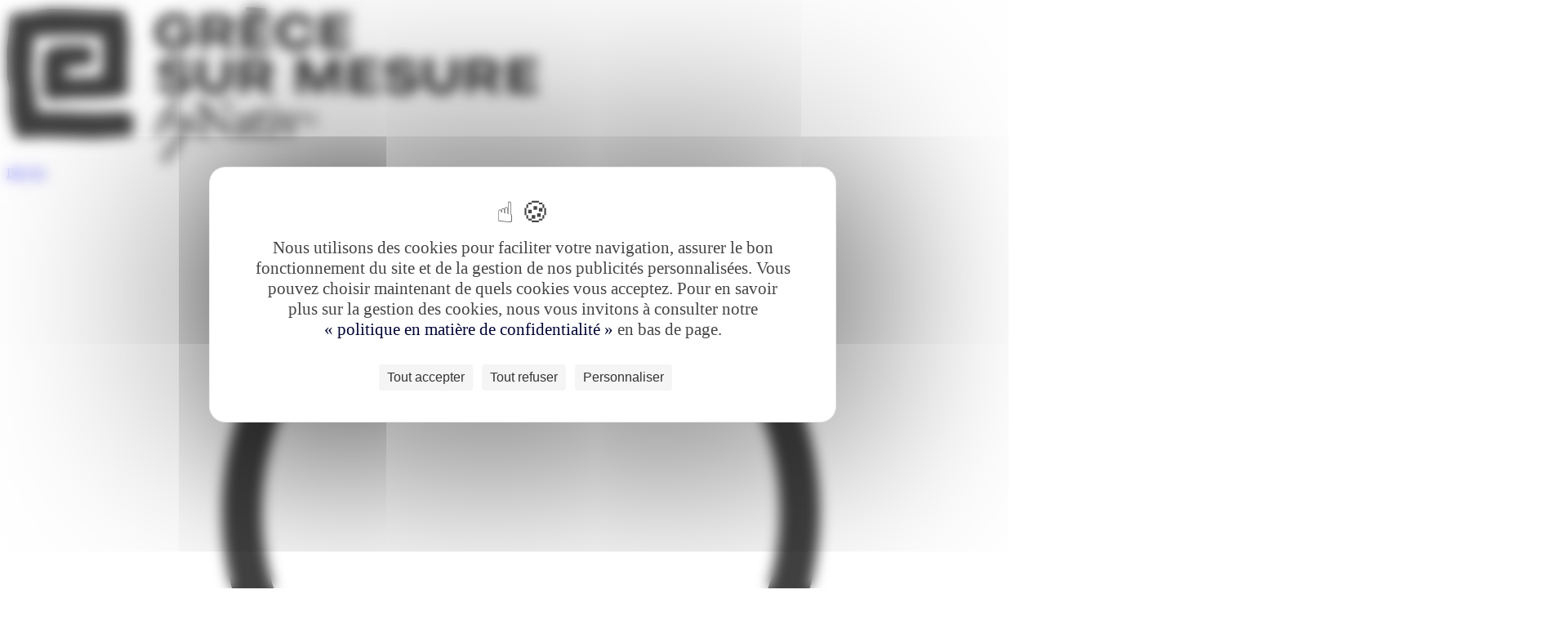

--- FILE ---
content_type: text/html; charset=UTF-8
request_url: https://www.grece-sur-mesure.com/conseils-voyage/comment-voyager
body_size: 8104
content:

<!DOCTYPE html>
<html lang="fr" class="utf8" prefix="og: http://ogp.me/ns#">
<head>
	
	<meta name="viewport" content="width=device-width, maximum-scale=1, minimum-scale=1, initial-scale=1">
	<meta name="msapplication-tap-highlight" content="no">
	<meta http-equiv="X-UA-Compatible" content="IE=edge,chrome=1">
	<meta name="robots" content="max-snippet:-1, max-image-preview:large; max-video-preview:-1">
	<meta name="format-detection" content="telephone=no">
	<meta charset="utf-8"/>

	<title>Comment voyager en Grèce ?</title>

	<!-- use realfavicongenerator.net  to generate icons -->

	

	<link 
		href="/static/css/screen.css?v3?cache_bust=1766398517875" 
		media="all" 
		rel="stylesheet" 
		type="text/css"/>
	<link 
		href="/theme.css?cache_bust=1766398517875" 
		media="all" 
		rel="stylesheet" 
		type="text/css">
	<link 
		href="/static/css/theme-override.css?v3?cache_bust=1766398517875" 
		media="all" 
		rel="stylesheet" 
		type="text/css">

			<link href="https://fonts.googleapis.com/css?family=Newsreader:400" rel="stylesheet">
	
			<link href="https://fonts.googleapis.com/css?family=Inter:400,700" rel="stylesheet">
	
	<script 
		src="/static/js/browser.js?v3?cache_bust=1766398517875" 
		type="text/javascript"></script>

	
	<link rel="apple-touch-icon" sizes="180x180" href="/uploads/sites/79/2025/09/favicon-grece.png">
	<link rel="icon" type="image/png" sizes="32x32" href="/uploads/sites/79/2025/09/favicon-grece.png">
	<link rel="icon" type="image/png" sizes="16x16" href="/uploads/sites/79/2025/09/favicon-grece.png">
	<meta name="google-site-verification" content="gqfCliTFhRNZNZdSr4brxeJopLzDIoteX3bAXiawp0Y"/>

		<script src="https://maps.googleapis.com/maps/api/js?key=AIzaSyCl752lEPkIuq4FUte-TSCbviZ_E_3_3Os"></script>
	<script src="/static/js/vendor.js?v3?cache_bust=1766398517875" type="text/javascript"></script>
	<meta name='robots' content='index, follow, max-image-preview:large, max-snippet:-1, max-video-preview:-1' />
	<style>img:is([sizes="auto" i], [sizes^="auto," i]) { contain-intrinsic-size: 3000px 1500px }</style>
	<!--cloudflare-no-transform--><script type="text/javascript" src="https://tarteaucitron.io/load.js?domain=www.grece-sur-mesure.com&uuid=ee1f12a75683680393dfe9d6d038eae7a9195137"></script>
	<!-- This site is optimized with the Yoast SEO plugin v26.0 - https://yoast.com/wordpress/plugins/seo/ -->
	<meta name="description" content="Découvrez tous nos conseils pour sillonner la Grèce entre terre et mer ! Organisez votre voyage grâce à nos conseillers spécialistes et planifiez vos liaisons en ferry en Grèce." />
	<link rel="canonical" href="/conseils-voyage/comment-voyager" />
	<meta property="og:locale" content="fr_FR" />
	<meta property="og:type" content="article" />
	<meta property="og:title" content="Comment voyager en Grèce ?" />
	<meta property="og:description" content="Découvrez tous nos conseils pour sillonner la Grèce entre terre et mer ! Organisez votre voyage grâce à nos conseillers spécialistes et planifiez vos liaisons en ferry en Grèce." />
	<meta property="og:url" content="https://www.grece-sur-mesure.com/conseils-voyage/comment-voyager" />
	<meta property="og:site_name" content="Grèce sur mesure" />
	<meta name="twitter:card" content="summary_large_image" />
	<script type="application/ld+json" class="yoast-schema-graph">{"@context":"https://schema.org","@graph":[{"@type":"CollectionPage","@id":"/conseils-voyage/comment-voyager","url":"/conseils-voyage/comment-voyager","name":"Comment voyager en Grèce ?","isPartOf":{"@id":"https://www.grece-sur-mesure.com/#website"},"primaryImageOfPage":{"@id":"/conseils-voyage/comment-voyager#primaryimage"},"image":{"@id":"/conseils-voyage/comment-voyager#primaryimage"},"thumbnailUrl":"/uploads/sites/79/2021/02/Grece-ferry.jpg","description":"Découvrez tous nos conseils pour sillonner la Grèce entre terre et mer ! Organisez votre voyage grâce à nos conseillers spécialistes et planifiez vos liaisons en ferry en Grèce.","breadcrumb":{"@id":"/conseils-voyage/comment-voyager#breadcrumb"},"inLanguage":"fr-FR"},{"@type":"ImageObject","inLanguage":"fr-FR","@id":"/conseils-voyage/comment-voyager#primaryimage","url":"/uploads/sites/79/2021/02/Grece-ferry.jpg","contentUrl":"/uploads/sites/79/2021/02/Grece-ferry.jpg","width":1500,"height":400},{"@type":"WebSite","@id":"https://www.grece-sur-mesure.com/#website","url":"https://www.grece-sur-mesure.com/","name":"Grèce sur mesure","description":"","potentialAction":[{"@type":"SearchAction","target":{"@type":"EntryPoint","urlTemplate":"https://www.grece-sur-mesure.com/?s={search_term_string}"},"query-input":{"@type":"PropertyValueSpecification","valueRequired":true,"valueName":"search_term_string"}}],"inLanguage":"fr-FR"}]}</script>
	<!-- / Yoast SEO plugin. -->


<style id='classic-theme-styles-inline-css' type='text/css'>
/*! This file is auto-generated */
.wp-block-button__link{color:#fff;background-color:#32373c;border-radius:9999px;box-shadow:none;text-decoration:none;padding:calc(.667em + 2px) calc(1.333em + 2px);font-size:1.125em}.wp-block-file__button{background:#32373c;color:#fff;text-decoration:none}
</style>
<style id='global-styles-inline-css' type='text/css'>
:root{--wp--preset--aspect-ratio--square: 1;--wp--preset--aspect-ratio--4-3: 4/3;--wp--preset--aspect-ratio--3-4: 3/4;--wp--preset--aspect-ratio--3-2: 3/2;--wp--preset--aspect-ratio--2-3: 2/3;--wp--preset--aspect-ratio--16-9: 16/9;--wp--preset--aspect-ratio--9-16: 9/16;--wp--preset--color--black: #000000;--wp--preset--color--cyan-bluish-gray: #abb8c3;--wp--preset--color--white: #ffffff;--wp--preset--color--pale-pink: #f78da7;--wp--preset--color--vivid-red: #cf2e2e;--wp--preset--color--luminous-vivid-orange: #ff6900;--wp--preset--color--luminous-vivid-amber: #fcb900;--wp--preset--color--light-green-cyan: #7bdcb5;--wp--preset--color--vivid-green-cyan: #00d084;--wp--preset--color--pale-cyan-blue: #8ed1fc;--wp--preset--color--vivid-cyan-blue: #0693e3;--wp--preset--color--vivid-purple: #9b51e0;--wp--preset--gradient--vivid-cyan-blue-to-vivid-purple: linear-gradient(135deg,rgba(6,147,227,1) 0%,rgb(155,81,224) 100%);--wp--preset--gradient--light-green-cyan-to-vivid-green-cyan: linear-gradient(135deg,rgb(122,220,180) 0%,rgb(0,208,130) 100%);--wp--preset--gradient--luminous-vivid-amber-to-luminous-vivid-orange: linear-gradient(135deg,rgba(252,185,0,1) 0%,rgba(255,105,0,1) 100%);--wp--preset--gradient--luminous-vivid-orange-to-vivid-red: linear-gradient(135deg,rgba(255,105,0,1) 0%,rgb(207,46,46) 100%);--wp--preset--gradient--very-light-gray-to-cyan-bluish-gray: linear-gradient(135deg,rgb(238,238,238) 0%,rgb(169,184,195) 100%);--wp--preset--gradient--cool-to-warm-spectrum: linear-gradient(135deg,rgb(74,234,220) 0%,rgb(151,120,209) 20%,rgb(207,42,186) 40%,rgb(238,44,130) 60%,rgb(251,105,98) 80%,rgb(254,248,76) 100%);--wp--preset--gradient--blush-light-purple: linear-gradient(135deg,rgb(255,206,236) 0%,rgb(152,150,240) 100%);--wp--preset--gradient--blush-bordeaux: linear-gradient(135deg,rgb(254,205,165) 0%,rgb(254,45,45) 50%,rgb(107,0,62) 100%);--wp--preset--gradient--luminous-dusk: linear-gradient(135deg,rgb(255,203,112) 0%,rgb(199,81,192) 50%,rgb(65,88,208) 100%);--wp--preset--gradient--pale-ocean: linear-gradient(135deg,rgb(255,245,203) 0%,rgb(182,227,212) 50%,rgb(51,167,181) 100%);--wp--preset--gradient--electric-grass: linear-gradient(135deg,rgb(202,248,128) 0%,rgb(113,206,126) 100%);--wp--preset--gradient--midnight: linear-gradient(135deg,rgb(2,3,129) 0%,rgb(40,116,252) 100%);--wp--preset--font-size--small: 13px;--wp--preset--font-size--medium: 20px;--wp--preset--font-size--large: 36px;--wp--preset--font-size--x-large: 42px;--wp--preset--spacing--20: 0.44rem;--wp--preset--spacing--30: 0.67rem;--wp--preset--spacing--40: 1rem;--wp--preset--spacing--50: 1.5rem;--wp--preset--spacing--60: 2.25rem;--wp--preset--spacing--70: 3.38rem;--wp--preset--spacing--80: 5.06rem;--wp--preset--shadow--natural: 6px 6px 9px rgba(0, 0, 0, 0.2);--wp--preset--shadow--deep: 12px 12px 50px rgba(0, 0, 0, 0.4);--wp--preset--shadow--sharp: 6px 6px 0px rgba(0, 0, 0, 0.2);--wp--preset--shadow--outlined: 6px 6px 0px -3px rgba(255, 255, 255, 1), 6px 6px rgba(0, 0, 0, 1);--wp--preset--shadow--crisp: 6px 6px 0px rgba(0, 0, 0, 1);}:where(.is-layout-flex){gap: 0.5em;}:where(.is-layout-grid){gap: 0.5em;}body .is-layout-flex{display: flex;}.is-layout-flex{flex-wrap: wrap;align-items: center;}.is-layout-flex > :is(*, div){margin: 0;}body .is-layout-grid{display: grid;}.is-layout-grid > :is(*, div){margin: 0;}:where(.wp-block-columns.is-layout-flex){gap: 2em;}:where(.wp-block-columns.is-layout-grid){gap: 2em;}:where(.wp-block-post-template.is-layout-flex){gap: 1.25em;}:where(.wp-block-post-template.is-layout-grid){gap: 1.25em;}.has-black-color{color: var(--wp--preset--color--black) !important;}.has-cyan-bluish-gray-color{color: var(--wp--preset--color--cyan-bluish-gray) !important;}.has-white-color{color: var(--wp--preset--color--white) !important;}.has-pale-pink-color{color: var(--wp--preset--color--pale-pink) !important;}.has-vivid-red-color{color: var(--wp--preset--color--vivid-red) !important;}.has-luminous-vivid-orange-color{color: var(--wp--preset--color--luminous-vivid-orange) !important;}.has-luminous-vivid-amber-color{color: var(--wp--preset--color--luminous-vivid-amber) !important;}.has-light-green-cyan-color{color: var(--wp--preset--color--light-green-cyan) !important;}.has-vivid-green-cyan-color{color: var(--wp--preset--color--vivid-green-cyan) !important;}.has-pale-cyan-blue-color{color: var(--wp--preset--color--pale-cyan-blue) !important;}.has-vivid-cyan-blue-color{color: var(--wp--preset--color--vivid-cyan-blue) !important;}.has-vivid-purple-color{color: var(--wp--preset--color--vivid-purple) !important;}.has-black-background-color{background-color: var(--wp--preset--color--black) !important;}.has-cyan-bluish-gray-background-color{background-color: var(--wp--preset--color--cyan-bluish-gray) !important;}.has-white-background-color{background-color: var(--wp--preset--color--white) !important;}.has-pale-pink-background-color{background-color: var(--wp--preset--color--pale-pink) !important;}.has-vivid-red-background-color{background-color: var(--wp--preset--color--vivid-red) !important;}.has-luminous-vivid-orange-background-color{background-color: var(--wp--preset--color--luminous-vivid-orange) !important;}.has-luminous-vivid-amber-background-color{background-color: var(--wp--preset--color--luminous-vivid-amber) !important;}.has-light-green-cyan-background-color{background-color: var(--wp--preset--color--light-green-cyan) !important;}.has-vivid-green-cyan-background-color{background-color: var(--wp--preset--color--vivid-green-cyan) !important;}.has-pale-cyan-blue-background-color{background-color: var(--wp--preset--color--pale-cyan-blue) !important;}.has-vivid-cyan-blue-background-color{background-color: var(--wp--preset--color--vivid-cyan-blue) !important;}.has-vivid-purple-background-color{background-color: var(--wp--preset--color--vivid-purple) !important;}.has-black-border-color{border-color: var(--wp--preset--color--black) !important;}.has-cyan-bluish-gray-border-color{border-color: var(--wp--preset--color--cyan-bluish-gray) !important;}.has-white-border-color{border-color: var(--wp--preset--color--white) !important;}.has-pale-pink-border-color{border-color: var(--wp--preset--color--pale-pink) !important;}.has-vivid-red-border-color{border-color: var(--wp--preset--color--vivid-red) !important;}.has-luminous-vivid-orange-border-color{border-color: var(--wp--preset--color--luminous-vivid-orange) !important;}.has-luminous-vivid-amber-border-color{border-color: var(--wp--preset--color--luminous-vivid-amber) !important;}.has-light-green-cyan-border-color{border-color: var(--wp--preset--color--light-green-cyan) !important;}.has-vivid-green-cyan-border-color{border-color: var(--wp--preset--color--vivid-green-cyan) !important;}.has-pale-cyan-blue-border-color{border-color: var(--wp--preset--color--pale-cyan-blue) !important;}.has-vivid-cyan-blue-border-color{border-color: var(--wp--preset--color--vivid-cyan-blue) !important;}.has-vivid-purple-border-color{border-color: var(--wp--preset--color--vivid-purple) !important;}.has-vivid-cyan-blue-to-vivid-purple-gradient-background{background: var(--wp--preset--gradient--vivid-cyan-blue-to-vivid-purple) !important;}.has-light-green-cyan-to-vivid-green-cyan-gradient-background{background: var(--wp--preset--gradient--light-green-cyan-to-vivid-green-cyan) !important;}.has-luminous-vivid-amber-to-luminous-vivid-orange-gradient-background{background: var(--wp--preset--gradient--luminous-vivid-amber-to-luminous-vivid-orange) !important;}.has-luminous-vivid-orange-to-vivid-red-gradient-background{background: var(--wp--preset--gradient--luminous-vivid-orange-to-vivid-red) !important;}.has-very-light-gray-to-cyan-bluish-gray-gradient-background{background: var(--wp--preset--gradient--very-light-gray-to-cyan-bluish-gray) !important;}.has-cool-to-warm-spectrum-gradient-background{background: var(--wp--preset--gradient--cool-to-warm-spectrum) !important;}.has-blush-light-purple-gradient-background{background: var(--wp--preset--gradient--blush-light-purple) !important;}.has-blush-bordeaux-gradient-background{background: var(--wp--preset--gradient--blush-bordeaux) !important;}.has-luminous-dusk-gradient-background{background: var(--wp--preset--gradient--luminous-dusk) !important;}.has-pale-ocean-gradient-background{background: var(--wp--preset--gradient--pale-ocean) !important;}.has-electric-grass-gradient-background{background: var(--wp--preset--gradient--electric-grass) !important;}.has-midnight-gradient-background{background: var(--wp--preset--gradient--midnight) !important;}.has-small-font-size{font-size: var(--wp--preset--font-size--small) !important;}.has-medium-font-size{font-size: var(--wp--preset--font-size--medium) !important;}.has-large-font-size{font-size: var(--wp--preset--font-size--large) !important;}.has-x-large-font-size{font-size: var(--wp--preset--font-size--x-large) !important;}
:where(.wp-block-post-template.is-layout-flex){gap: 1.25em;}:where(.wp-block-post-template.is-layout-grid){gap: 1.25em;}
:where(.wp-block-columns.is-layout-flex){gap: 2em;}:where(.wp-block-columns.is-layout-grid){gap: 2em;}
:root :where(.wp-block-pullquote){font-size: 1.5em;line-height: 1.6;}
</style>
<style type="text/css">.recentcomments a{display:inline !important;padding:0 !important;margin:0 !important;}</style></head>

<body class="loading fr-FR archive tax-guide_category term-comment-voyager term-257 wp-theme-rocket" data-scroll_offset="30">


	<div class="Menu" id="mobile-menu">
	<div id="mobile-menu-loader">
		<div class="loader"></div>
	</div>
</div>		<header 
	class="Header" 
	id="header-el"
	data-fixed="top" 
	>

	<div class="container" data-show_on="medium">
		<div class="Burger">
	<a class="Burger__link" data-ajax-url="/mobile-menu" data-controller="burger"></a>
	<span class="Burger__icon"></span>
</div>		<a href="https://www.grece-sur-mesure.com/" class="Header__logo">
							<img src="https://www.grece-sur-mesure.com/uploads/sites/79/2025/10/grece-sur-mesure-logo.png" alt="Comment voyager en Grèce ?">
					</a>
		<div class="phone">
								
					<a href="/espace-client/travel-request" class="Header__cta">DEVIS</a>

			
					</div>
	</div>

	<div class="container" data-hide_on="medium">

		<div class="Header__tools">
					<a href="/espace-client" title="Espace client" class="Header__suplink">
			<svg xmlns="http://www.w3.org/2000/svg" xml:space="preserve" viewBox="0 0 296 364.5"><path  class="client-st0" d="M147.5 180.6c-47.3 0-85.7-38.5-85.7-85.7s38.5-85.7 85.7-85.7 85.7 38.5 85.7 85.7-38.4 85.7-85.7 85.7zm0-160c-40.9 0-74.2 33.3-74.2 74.2s33.3 74.2 74.2 74.2 74.2-33.3 74.2-74.2-33.3-74.2-74.2-74.2zM147.5 356c-92.1 0-135.9-25.8-137.7-26.9-1.7-1.1-2.8-3-2.8-5 .2-17.1.3-36.4.1-39.5-.1-.4-.1-.7-.1-1.1 0-31.2 10.3-53.4 31.4-67.9C60.7 200.4 96.3 193 147.5 193s86.8 7.4 109.1 22.6c21.1 14.5 31.4 36.7 31.4 67.9 0 .4 0 .7-.1 1.1-.2 3.1-.1 22.4.1 39.5 0 2-1 3.9-2.8 5-1.8 1.1-45.6 26.9-137.7 26.9zM18.6 320.7c10.9 5.4 53.1 23.8 128.9 23.8 75.8 0 118-18.3 128.9-23.8-.3-24-.4-33.2.1-37.2 0-27.5-8.4-46.1-26.4-58.4-20.3-13.9-53.8-20.6-102.6-20.6s-82.3 6.7-102.6 20.6c-18 12.3-26.4 30.9-26.4 58.4.4 4 .4 13.2.1 37.2zm268-33.4zm-278.2 0zm278.2 0zm-278.2 0zm278.8-.9c-.2.3-.4.6-.6.8.2-.2.4-.5.6-.8zm-278.8.9zm0-.1s0 .1 0 0c0 .1 0 0 0 0zm-.6-.7c.2.3.3.5.6.8-.2-.3-.4-.6-.6-.8z"/></svg>
				<span>Espace client</span>
			</a>
			<a href="/espace-client/travel-request" class="Header__cta">Demander un devis</a>
		</div>
		<div class="Header__main"><div class="valign"><div class="valign__middle">
			<nav class="Header__nav_container">
																<div class="Header__section Header__section--logo Header__section--logo-small">
								<a href="https://www.grece-sur-mesure.com/">
																														<img src="https://www.grece-sur-mesure.com/uploads/sites/79/2025/10/grece-sur-mesure-logo.png" alt="Comment voyager en Grèce ?">
																											</a>
							</div>
							<ul class="Header__nav Header__nav--separator Header__nav--1">
												<li class="menu-item menu-item-type-taxonomy menu-item-object-type  Header__section">

								<a href="/voyage/tous-nos-voyages" class="Header__link">Nos voyages</a>
															</li>
																					<li class="menu-item menu-item-type-post_type menu-item-object-page  Header__section">

								<a href="/region" class="Header__link">Par régions</a>
																	<ul class="Header__pages">
																					<li class="menu-item menu-item-type-taxonomy menu-item-object-region  Header__page">
												<a href="/region/athenes-peloponnese">Athènes & le Péloponnèse</a>
																							</li>
																					<li class="menu-item menu-item-type-taxonomy menu-item-object-region  Header__page">
												<a href="/region/delphes-continentale">Delphes & la Grèce Continentale</a>
																							</li>
																					<li class="menu-item menu-item-type-taxonomy menu-item-object-region  Header__page">
												<a href="/region/santorin-cyclades">Santorin & les Cyclades</a>
																							</li>
																					<li class="menu-item menu-item-type-taxonomy menu-item-object-region  Header__page">
												<a href="/region/canee-crete">La Canée & la Crète</a>
																							</li>
																					<li class="menu-item menu-item-type-taxonomy menu-item-object-region  Header__page">
												<a href="/region/rhodes-dodecanese">Rhodes & le Dodécanèse</a>
																							</li>
																					<li class="menu-item menu-item-type-taxonomy menu-item-object-region  Header__page">
												<a href="/region/iles-ioniennes">Corfou & les îles Ioniennes</a>
																							</li>
																					<li class="menu-item menu-item-type-taxonomy menu-item-object-region  Header__page">
												<a href="/region/skiathos-sporades">Skiathos & les Sporades</a>
																							</li>
																			</ul>
															</li>
																					<li class="menu-item menu-item-type-post_type menu-item-object-page  Header__section">

								<a href="/envie" class="Header__link">Par envies</a>
																	<ul class="Header__pages">
																					<li class="menu-item menu-item-type-taxonomy menu-item-object-thematic  Header__page">
												<a href="/envie/famille">En famille</a>
																							</li>
																					<li class="menu-item menu-item-type-taxonomy menu-item-object-thematic  Header__page">
												<a href="/envie/farniente">Îles & farniente</a>
																							</li>
																					<li class="menu-item menu-item-type-taxonomy menu-item-object-thematic  Header__page">
												<a href="/envie/culture">Culture & patrimoine</a>
																							</li>
																					<li class="menu-item menu-item-type-taxonomy menu-item-object-thematic  Header__page">
												<a href="/envie/voyage-noces">Voyage de noces</a>
																							</li>
																					<li class="menu-item menu-item-type-taxonomy menu-item-object-thematic  Header__page">
												<a href="/envie/hors-sentiers-battus">Hors des sentiers battus</a>
																							</li>
																			</ul>
															</li>
											</ul>
																					<div class="Header__section Header__section--logo Header__section--logo-normal">
								<a href="https://www.grece-sur-mesure.com/">
																														<img src="https://www.grece-sur-mesure.com/uploads/sites/79/2025/10/grece-sur-mesure-logo.png" alt="Comment voyager en Grèce ?" height="60">
																																					</a>
							</div>
							<ul class="Header__nav Header__nav--separator Header__nav--4">
												<li class="menu-item menu-item-type-post_type menu-item-object-page  Header__section">

								<a href="/bynativ" class="Header__link">bynativ</a>
																	<ul class="Header__pages">
																					<li class="menu-item menu-item-type-post_type menu-item-object-page  Header__page">
												<a href="/bynativ/communaute-bynativ">Communauté bynativ</a>
																							</li>
																					<li class="menu-item menu-item-type-post_type menu-item-object-page  Header__page">
												<a href="/bynativ/vols-internationaux">Vols internationaux</a>
																							</li>
																					<li class="menu-item menu-item-type-post_type menu-item-object-page  Header__page">
												<a href="/bynativ/conseils-sante">Conseils santé</a>
																							</li>
																			</ul>
															</li>
																					<li class="menu-item menu-item-type-post_type menu-item-object-page  Header__section">

								<a href="/agence-locale" class="Header__link">Agence</a>
																	<ul class="Header__pages">
																					<li class="menu-item menu-item-type-post_type menu-item-object-page  Header__page">
												<a href="/agence-locale/qui-sommes-nous">Qui sommes-nous ?</a>
																							</li>
																					<li class="menu-item menu-item-type-post_type menu-item-object-page  Header__page">
												<a href="/agence-locale/equipe">Notre équipe</a>
																							</li>
																					<li class="menu-item menu-item-type-post_type menu-item-object-page  Header__page">
												<a href="/agence-locale/temoignage">Témoignages</a>
																							</li>
																			</ul>
															</li>
																					<li class="menu-item menu-item-type-post_type menu-item-object-page current-menu-ancestor current-menu-parent current_page_parent current_page_ancestor  Header__section">

								<a href="/conseils-voyage" class="Header__link">Conseils voyage</a>
																	<ul class="Header__pages">
																					<li class="menu-item menu-item-type-taxonomy menu-item-object-guide_category  Header__page">
												<a href="/conseils-voyage/quand-partir">Quand partir en Grèce ?</a>
																							</li>
																					<li class="menu-item menu-item-type-taxonomy menu-item-object-guide_category  Header__page">
												<a href="/conseils-voyage/ou-aller">Où aller en Grèce ?</a>
																							</li>
																					<li class="menu-item menu-item-type-taxonomy menu-item-object-guide_category  Header__page">
												<a href="/conseils-voyage/que-faire">Que faire en Grèce ?</a>
																							</li>
																					<li class="menu-item menu-item-type-taxonomy menu-item-object-guide_category current-menu-item  Header__page">
												<a href="/conseils-voyage/comment-voyager">Comment voyager en Grèce ?</a>
																							</li>
																					<li class="menu-item menu-item-type-taxonomy menu-item-object-guide_category  Header__page">
												<a href="/conseils-voyage/tout-savoir">Tout savoir sur la Grèce</a>
																							</li>
																					<li class="menu-item menu-item-type-taxonomy menu-item-object-guide_category  Header__page">
												<a href="/conseils-voyage/culture-traditions">Culture & Traditions Grecques</a>
																							</li>
																					<li class="menu-item menu-item-type-post_type menu-item-object-page  Header__page">
												<a href="/infos-pratiques">Infos pratiques Grèce</a>
																							</li>
																			</ul>
															</li>
											</ul>
												</nav>
		</div></div></div>
	</div>
</header>


	<div class="Intro Intro--standard">
	<div class="container">

		<div data-col="1/1">

			<div class="Breadcrumb">

	<ul class="container">

		<div data-col="1/1">
												<li class="Breadcrumb__link Breadcrumb__link--back" data-show_on="phone"><a href="">Retour</a></li>
				
															<li class="Breadcrumb__link" data-hide_on="phone">
															<a href="https://www.grece-sur-mesure.com/">Voyage Grèce</a>
													</li>
																													<li class="Breadcrumb__link" data-hide_on="phone">
															<a>Comment voyager en Grèce ?</a>
													</li>
														</div>
	</ul>
</div>

			<div class="Intro__content">

				<div data-col="1/1" data-col-tablet="1/1">

											
						
						<h1 class="Intro__title">Comment voyager en Grèce ?</h1>
						
						
																</div>
			</div>
		</div>
	</div>

	<div class="Intro__background">
						<div class="Copy Copy--">
		<div class="Copy__credit">©kuznetsov_konsta</div>
	</div>
			<picture>
				<source media="(max-width: 767px)" srcset="/uploads/sites/79/2022/08/comment-voyager-en-grece.jpeg">
				<img src="/uploads/sites/79/2022/08/comment-voyager-en-grece.jpeg" width="1912" height="400" alt="comment-voyager-en-grece" data-object_fit="cover">
			</picture>
			</div>
</div>

			<div class="Title Title--large">

			
		<div class="container">
		
			<div data-col="1/6" data-hide_on="tablet"></div>
			<div data-col="4/6" data-col-tablet="1/1">
		
								
											<h2 class="Title__content">Tous savoir sur les traversées en ferry en Grèce</h2>
					
											<hr class="separator">
									
									<div class="Title__subtitle"><p>Si vous souhaitez sillonner terre et mer, découvrez tous nos conseils pour comprendre et planifier vos liaisons en ferry en Grèce !</p>
</div>
				
							</div>
		</div>
	</div>
	
	<section class="Guides">

		
			<section class=" no-title Grid">

	
			<div class="container mobile-grid-scroll ">
	
									<div data-col="1/4" data-col-tablet="1/3">
					<article class="Summary_basic Summary_basic--regular">

	
	<a href="/conseils-voyage/comment-voyager/tout-savoir-ferry-grece" class="">
																														<h3 class="Summary_basic__title Summary_basic__title--main">Tout savoir sur le ferry en Grèce</h3>
						
						</a>

	<div class="Summary_basic__content">
		<div class="Summary_basic__title">
			<a href="/conseils-voyage/comment-voyager/tout-savoir-ferry-grece" rel="nofollow">Tout savoir sur le ferry en Grèce</a>
		</div>

		<div class="Summary_basic__text">Athènes, capitale de la Grèce est aussi le point de départ d’une multitude de ferries qui naviguent vers les îles grecques parsemées tout autour du continent. L’occasion de visiter les îles et le continent, tout en profitant d’une petite balade en mer.</div>

		<a
			href="/conseils-voyage/comment-voyager/tout-savoir-ferry-grece"
			class="Summary_basic__button button button--underline"
			rel="nofollow"
		>
							Voir l‘article
					</a>
	</div>

			<div class="Summary_basic__background">
			<img src="/uploads/sites/79/2021/02/Grece-ferry.jpg" data-src="/uploads/sites/79/2021/02/Grece-ferry.jpg" width="530" height="400" alt="" data-object_fit="cover">
		</div>
	</article>
				</div>
					
			</div>
	
	
	</section>

		
			</section>

	<div class="Pricing Pricing--large">

	<div class="container">

		<div data-col="1/1"><div class="valign"><div class="valign__middle">

			<div class="Pricing__text">Un voyage sur-mesure en Grèce ?</div>

			<a href="/espace-client/travel-request" class="Pricing__button button button--cta">
				Demander un devis
			</a>

		</div></div></div>
	</div>

			<div class="Pricing__image">
			<picture>
				<source media="(max-width: 767px)" srcset="/uploads/sites/79/2023/02/baugainvillier-grece.jpeg">
				<img src="/uploads/sites/79/2023/02/baugainvillier-grece.jpeg" data-src="/uploads/sites/79/2023/02/baugainvillier-grece.jpeg" alt="Bougainvillier" data-object_fit="cover">
			</picture>
		</div>
	</div>


	<footer class="Footer">

		
	<section class=" Warranty Warranty--footer">

	
	
		<div class="container">

			<div data-col="1/1">

				
					
				<div data-row="">
																							<div class="Warranty__item" data-col="">
													<span class="valign"><span class="valign__middle">
								<span class="Warranty__icon">
									<span class="Warranty__file" style="background-image: url(/uploads/sites/79/2025/09/expertise-locale.png);"></span>
								</span>
								<span class="Warranty__text">Expertise locale</span>
							</span></span>
												</div>
																																			<div class="Warranty__item" data-col="">
													<span class="valign"><span class="valign__middle">
								<span class="Warranty__icon">
									<span class="Warranty__file" style="background-image: url(/uploads/sites/79/2025/09/sur-mesure-1080-x1075.png);"></span>
								</span>
								<span class="Warranty__text">Expérience sur-mesure</span>
							</span></span>
												</div>
																																			<div class="Warranty__item" data-col="">
													<span class="valign"><span class="valign__middle">
								<span class="Warranty__icon">
									<span class="Warranty__file" style="background-image: url(/uploads/sites/79/2025/09/paiement-securise-1081-x-1075.png);"></span>
								</span>
								<span class="Warranty__text">Paiement sécurisé</span>
							</span></span>
												</div>
																																			<div class="Warranty__item" data-col="">
													<span class="valign"><span class="valign__middle">
								<span class="Warranty__icon">
									<span class="Warranty__file" style="background-image: url(/uploads/sites/79/2025/09/engagement-responsable.png);"></span>
								</span>
								<span class="Warranty__text">Engagement responsable</span>
							</span></span>
												</div>
																					</div>

							</div>
		</div>
	</section>

	<div class="container Footer__menu" data-hide_on="">

					<div data-col="1/6" data-col-small="2/6" data-toggle="link">
				<div class="menu-item menu-item-type-post_type menu-item-object-page Footer__section">
					<a href="/?page_id=23" class="Footer__link">
						Nos voyages
													</a><a href="#toggle1" class="Footer__plus" data-show_on="phone"></a>
											
											<ul id="toggle1" class="Footer__pages">
															<li class="Footer__page"><a href="/voyage/autotour">Autotour en Grèce</a></li>
															<li class="Footer__page"><a href="/voyage/sejour">Séjour en Grèce</a></li>
															<li class="Footer__page"><a href="https://www.grece-sur-mesure.com/tag/7-jours-grece">7 jours en Grèce</a></li>
															<li class="Footer__page"><a href="https://www.grece-sur-mesure.com/tag/10-jours-grece">10 jours en Grèce</a></li>
															<li class="Footer__page"><a href="https://www.grece-sur-mesure.com/tag/15-jours-grece">15 jours en Grèce</a></li>
															<li class="Footer__page"><a href="/voyage/tous-nos-voyages">Tous nos voyages</a></li>
													</ul>
														</div>
			</div>
								<div data-col="1/6" data-col-small="2/6" data-toggle="link">
				<div class="menu-item menu-item-type-post_type menu-item-object-page Footer__section">
					<a href="/region" class="Footer__link">
						Nos régions
													</a><a href="#toggle2" class="Footer__plus" data-show_on="phone"></a>
											
											<ul id="toggle2" class="Footer__pages">
															<li class="Footer__page"><a href="/region/athenes-peloponnese">Athènes & le Péloponnèse</a></li>
															<li class="Footer__page"><a href="/region/delphes-continentale">Delphes & la Grèce Continentale</a></li>
															<li class="Footer__page"><a href="/region/santorin-cyclades">Santorin & les Cyclades</a></li>
															<li class="Footer__page"><a href="/region/canee-crete">La Canée & la Crète</a></li>
															<li class="Footer__page"><a href="/region/rhodes-dodecanese">Rhodes & le Dodécanèse</a></li>
															<li class="Footer__page"><a href="/region/iles-ioniennes">Corfou & les îles Ioniennes</a></li>
															<li class="Footer__page"><a href="/region/skiathos-sporades">Skiathos & les Sporades</a></li>
													</ul>
														</div>
			</div>
								<div data-col="1/6" data-col-small="2/6" data-toggle="link">
				<div class="menu-item menu-item-type-post_type menu-item-object-page current-menu-ancestor current-menu-parent current_page_parent current_page_ancestor Footer__section">
					<a href="/conseils-voyage" class="Footer__link">
						Conseils de voyage Grèce
													</a><a href="#toggle3" class="Footer__plus" data-show_on="phone"></a>
											
											<ul id="toggle3" class="Footer__pages">
															<li class="Footer__page"><a href="/conseils-voyage/quand-partir">Quand partir en Grèce ?</a></li>
															<li class="Footer__page"><a href="/conseils-voyage/ou-aller">Où aller en Grèce ?</a></li>
															<li class="Footer__page"><a href="/conseils-voyage/que-faire">Que faire en Grèce ?</a></li>
															<li class="Footer__page"><a href="/conseils-voyage/comment-voyager">Comment voyager en Grèce ?</a></li>
															<li class="Footer__page"><a href="/conseils-voyage/tout-savoir">Tout savoir sur la Grèce</a></li>
															<li class="Footer__page"><a href="/conseils-voyage/culture-traditions">Culture & Traditions Grecques</a></li>
															<li class="Footer__page"><a href="/infos-pratiques">Infos pratiques Grèce</a></li>
													</ul>
														</div>
			</div>
							<div class="Footer__brake"></div>
								<div data-col="1/6" data-col-small="2/6" data-toggle="link">
				<div class="menu-item menu-item-type-custom menu-item-object-custom Footer__section">
					<a href="#" class="Footer__link">
						Autres
													</a><a href="#toggle4" class="Footer__plus" data-show_on="phone"></a>
											
											<ul id="toggle4" class="Footer__pages">
															<li class="Footer__page"><a href="https://www.grece-sur-mesure.com/espace-client/travel-request">Demande de devis</a></li>
															<li class="Footer__page"><a href="https://www.grece-sur-mesure.com/espace-client">Espace client</a></li>
															<li class="Footer__page"><a href="/conditions-vente">Conditions de vente</a></li>
															<li class="Footer__page"><a href="/cookies">Cookies</a></li>
															<li class="Footer__page"><a href="/mentions-legales">Mentions légales &#038; CGU</a></li>
															<li class="Footer__page"><a href="/plan-site">Plan de site</a></li>
													</ul>
														</div>
			</div>
								<div data-col="1/6" data-col-small="2/6" data-toggle="link">
				<div class="menu-item menu-item-type-custom menu-item-object-custom Footer__section">
					<a href="#" class="Footer__link">
						Contact
													</a><a href="#toggle5" class="Footer__plus" data-show_on="phone"></a>
											
											<ul id="toggle5" class="Footer__pages">
															<li class="Footer__page"><a href="mailto:grecesurmesure@gmail.com">Nous écrire !</a></li>
															<li class="Footer__page"><a href="">Notre adresse :</a></li>
															<li class="Footer__page"><a href="">Mitropoleos 64</a></li>
															<li class="Footer__page"><a href="">10563 Athènes</a></li>
															<li class="Footer__page"><a href="">Grèce</a></li>
													</ul>
																<div class="Footer__localtime">
							Heure locale<br>
							<strong></strong>
						</div>
									</div>
			</div>
										<div data-col="1/6" data-col-small="2/6" data-hide_on="phone">
				<div class="Footer__section Footer__section--full">
					<div class="Footer__link">Note de nos voyageurs</div>
					<div data-rate="GRC" data-name="Grèce sur mesure" data-description="Votre agence de voyage en Grèce" data-image="https://www.grece-sur-mesure.com/uploads/sites/79/2025/10/grece-sur-mesure-logo.png" data-url="https://www.grece-sur-mesure.com/" class="Rating Rating--footer">
		<div class="Rating__content">
		<div class="Rating__rate-container">
			<div class="Rating__rate">0,0/5</div>
			<div class="Rating__stars">
									<div class="Rating__star Rating__star--"></div>
									<div class="Rating__star Rating__star--"></div>
									<div class="Rating__star Rating__star--"></div>
									<div class="Rating__star Rating__star--"></div>
									<div class="Rating__star Rating__star--"></div>
							</div>
		</div>
		<div class="Rating__total"><span class="Rating__average">moyenne des </span><span class="Rating__count"> avis de voyageurs</span></div>
	</div>
</div>
				</div>
			</div>
			</div>

	
	<div class="Footer__sub">

		<div class="container">
							<div class="Footer__localtime" data-show_on="phone">
					Heure locale<br>
					<strong></strong>
				</div>
										<div class="Footer__rating" data-show_on="phone">
					<div class="Footer__link">Note de nos voyageurs</div>
					<div data-rate="GRC" data-name="Grèce sur mesure" data-description="Votre agence de voyage en Grèce" data-image="https://www.grece-sur-mesure.com/uploads/sites/79/2025/10/grece-sur-mesure-logo.png" data-url="https://www.grece-sur-mesure.com/" class="Rating Rating--footer">
		<div class="Rating__content">
		<div class="Rating__rate-container">
			<div class="Rating__rate">0,0/5</div>
			<div class="Rating__stars">
									<div class="Rating__star Rating__star--"></div>
									<div class="Rating__star Rating__star--"></div>
									<div class="Rating__star Rating__star--"></div>
									<div class="Rating__star Rating__star--"></div>
									<div class="Rating__star Rating__star--"></div>
							</div>
		</div>
		<div class="Rating__total"><span class="Rating__average">moyenne des </span><span class="Rating__count"> avis de voyageurs</span></div>
	</div>
</div>
				</div>
			
			<div class="Footer__bynativ">
								<div class="Footer__block">
											<div class="Footer__text">Découvrez nos agences locales amies</div>
										<div class="Footer__logos Footer__logos--inline">
													<div class="Footer__logo">
																																		<img src="/uploads/sites/79/2025/09/italie.png" alt="" height="35">
																								</div>
													<div class="Footer__logo">
																																		<img src="/uploads/sites/79/2025/09/espagne.png" alt="" height="35">
																								</div>
													<div class="Footer__logo">
																																		<img src="/uploads/sites/79/2025/09/portugal.png" alt="" height="35">
																								</div>
											</div>
				</div>
			</div>

			<div class="Footer__social"><div class="valign"><div class="valign__middle">
									<a href="https://www.instagram.com/bynativ/" class="Footer__network" data-icon="instagram"></a>
									<a href="https://www.facebook.com/bynativ.voyage/" class="Footer__network" data-icon="facebook"></a>
									<a href="mailto:grecesurmesure@gmail.com" class="Footer__network" data-icon="mail"></a>
							</div></div></div>
		</div>
	</div>
</footer>
<div class="Footer__sticky">
	<div class="container">
		<div class="Footer__sticky__left">
				</div>
		<div class="Footer__sticky__right">
				<a href="/espace-client/travel-request" class="Footer__cta">DEMANDER UN DEVIS</a>
		</div>
	</div>
</div>
<script type="text/javascript" loading=async>
	window.app = {
		debug      : 0,
		env        : 'prod',
		locale     : 'fr',
		asset_url  : '/static',
		base_url   : 'https://www.grece-sur-mesure.com',
		google_api : 'AIzaSyCl752lEPkIuq4FUte-TSCbviZ_E_3_3Os',
		google_map_point : '/uploads/sites/79/2025/09/bullet-point.png',
				color_primary : '#2c5853',
				translations : { 'AZaz': 'Lettres uniquement.', 'emailValid': 'Veuillez fournir une adresse électronique valide.', 'dateValid': 'Le format de date est incorrect (JJ/MM/AAAA)', 'atLeastOne': 'Il faut au moins un participant.' },
		static : false,
		timezone : 'Europe/Athens'
	};
</script>

<script src="/static/js/app.js?v3?cache_bust=1766398517875" type="text/javascript"></script>

<script type="speculationrules">
{"prefetch":[{"source":"document","where":{"and":[{"href_matches":"\/*"},{"not":{"href_matches":["\/edition\/wp-*.php","\/edition\/wp-admin\/*","\/uploads\/sites\/79\/*","\/wp-bundle\/*","\/wp-bundle\/plugins\/*","\/wp-bundle\/themes\/rocket\/*","\/*\\?(.+)"]}},{"not":{"selector_matches":"a[rel~=\"nofollow\"]"}},{"not":{"selector_matches":".no-prefetch, .no-prefetch a"}}]},"eagerness":"conservative"}]}
</script>

</body>
</html>
